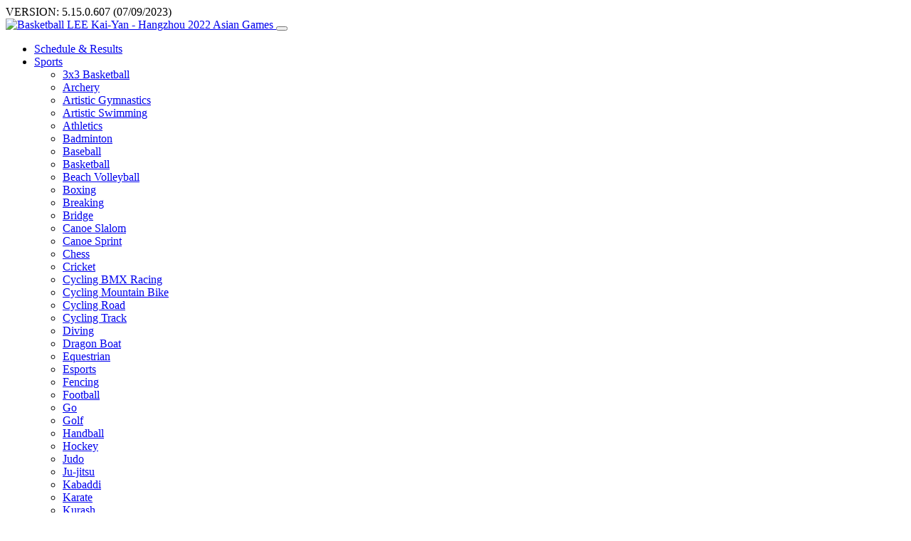

--- FILE ---
content_type: text/html
request_url: https://www.ocagames.com/HZInfo/athlete-profile-n2004912-lee-kai-yan.htm
body_size: 9657
content:
<!DOCTYPE html><html  lang="en-us"xml:lang="en-us"xmlns="http://www.w3.org/1999/xhtml"><meta http-equiv="edge-control" content="dca=esi, max-age=300"/><head><meta http-equiv="X-UA-Compatible" content="IE=edge,chrome=1" /><meta name="viewport" content="width=device-width, initial-scale=1"><meta charset="utf-8" /><meta http-equiv="Content-Type" content="text/html; charset=UTF-8" /><meta name="save" content="history" /><title>Basketball LEE Kai-Yan - Hangzhou 2022 Asian Games</title><script type="application/ld+json">{"nationality":"Chinese Taipei","gender":"Male","@type":"Person","performerIn":{"subEvent":{"subEvent":[{"endDate":"2023-10-06 00:00:00.0","@type":"SportsEvent","name":"Men","location":{"address":"Tokyo, Japan","@type":"Place","name":"Tokyo, Japan"},"@id":"../../../en/results/basketball/event-schedule-men.htm","url":"../../../en/results/basketball/event-schedule-men.htm","startDate":"2023-09-26 00:00:00.0"}],"endDate":"2023-10-06 00:00:00.0","name":"Basketball","location":{"address":"Tokyo, Japan","@type":"Place","name":"Tokyo, Japan"},"startDate":"2023-09-26 00:00:00.0"},"endDate":"2023-10-08","@type":"SportsEvent","name":"Hangzhou 2022 Asian Games","location":{"address":"Tokyo, Japan","@type":"Place","name":"Tokyo, Japan"},"startDate":"2023-09-23"},"name":"LEE Kai-Yan","@id":"../../../en/results/basketball/athlete-profile-n2004912-lee-kai-yan.htm","memberOf":[{"@type":"SportsTeam","name":"Chinese Taipei","@id":"../../../en/results/basketball/athlete-profile-nbkbmteam5-tpe1-chinese-taipei.htm","url":"../../../en/results/basketball/athlete-profile-nbkbmteam5-tpe1-chinese-taipei.htm"}],"@context":"http://schema.org","birthDate":"1993-05-06","url":"../../../en/results/basketball/athlete-profile-n2004912-lee-kai-yan.htm"}</script><!-- Twitter Card data --><meta name="twitter:card" content="summary"><meta name="twitter:site" content="@Tokyo2020"><meta name="twitter:title" content="Basketball LEE Kai-Yan - Hangzhou 2022 Asian Games"><meta name="twitter:description" content="The official website for the Olympic and Paralympic Games Tokyo 2020, providing the latest news, event information, Games Vision, and venue plans."><meta name="twitter:creator" content="@Tokyo2020"><meta name="twitter:image" content="https://tokyo2020.org/en/assets/img/common/ogp.jpg"><!-- Open Graph data --><meta property="og:title" content="Basketball LEE Kai-Yan - Hangzhou 2022 Asian Games" /><meta property="og:type" content="website" /><meta property="og:url" content="../../../en/results/basketball/athlete-profile-n2004912-lee-kai-yan.htm" /><meta property="og:image" content="https://tokyo2020.org/en/assets/img/common/ogp.jpg" /><meta property="og:description" content="The official website for the Olympic and Paralympic Games Tokyo 2020, providing the latest news, event information, Games Vision, and venue plans." /><meta property="fb:app_id" content="0" /><meta name="description" content="Basketball - LEE Kai-Yan - Official profile including results, medals and more. Follow LEE Kai-Yan at the Hangzhou 2022 Asian Games."></head><link rel="alternate" hreflang="en" href="en/results/basketball/athlete-profile-n2004912-lee-kai-yan.htm" /><link rel="alternate" hreflang="zh" href="zh/results/basketball/athlete-profile-n2004912-lee-kai-yan.htm" /><link rel="stylesheet" type="text/css" href="../../../resAG2022-/style/ag2022-.min.css"><link rel="stylesheet" type="text/css" href="../../../resCOMMON/style/jquery.mThumbnailScroller.css"><link rel="stylesheet" type="text/css" href="../../../resCOMMON/style/tablesorter.theme.default.css"><link rel="stylesheet" type="text/css" href="../../../resCOMMON/style/fontawesome.min.css"><link rel="stylesheet" type="text/css" href="../../../resCOMMON/style/datatables.min.css"><link rel="stylesheet" type="text/css" href="../../../resCOMMON/style/rwd-table.min.css"><link rel="shortcut icon" href="../../../resAG2022-/img/favicon.ico"type="image/x-icon"><link rel="icon" href="../../../resAG2022-/img/favicon.ico" type="image/x-icon"><script src="../../../resCOMMON/sinfoScripts/core.js" type="text/javascript"></script><script src="../../../resCOMMON/sinfoScripts/bundle.js" type="text/javascript"></script><script src="../../../resCOMMON/sinfoScripts/main.js" type="text/javascript"></script><script> var doc = document.documentElement;    doc.setAttribute('data-useragent', navigator.userAgent);    </script><script async="async" src="https://securepubads.g.doubleclick.net/tag/js/gpt.js"></script><script>    var gptadslots = [];    var googletag = googletag || {cmd:[]};</script><script>    </script><script>    window.addEventListener("load", function(event) {        $(window).on("cookies-loaded", function(e, params){            if (window.deltatre && window.deltatre.cookieConsent.C0004 == 1) {                googletag.pubads().setRequestNonPersonalizedAds(true);            }else {                googletag.pubads().setRequestNonPersonalizedAds(false);            };        });    });</script><script>googletag.cmd.push(function() {var mapping1 = googletag.sizeMapping().addSize([768, 0], [[728, 90]]).addSize([0, 0], [[320, 50]]).build();var mapping2 = googletag.sizeMapping().addSize([992, 0], [[728, 90]]).addSize([0, 0], []).build();var mapping3 = googletag.sizeMapping().addSize([1250, 0], [[300, 250]]).addSize([992, 0], []).addSize([0, 0], [[320, 50]]).build();googletag.defineSlot('/154962900/tocog2020/athletes/biography', [[728,90],[320,50]], 'div-gpt-ad-tokyo2020-1').setTargeting('environment', ['staging']).setTargeting('athlete', ['2004912']).setTargeting('games', ['AG2022-']).setTargeting('lang', ['en']).setTargeting('sport', ['BKB']).defineSizeMapping(mapping1).addService(googletag.pubads());googletag.defineSlot('/154962900/tocog2020/athletes/biography', [[728,90]], 'div-gpt-ad-tokyo2020-2').setTargeting('environment', ['staging']).setTargeting('athlete', ['2004912']).setTargeting('games', ['AG2022-']).setTargeting('lang', ['en']).setTargeting('sport', ['BKB']).defineSizeMapping(mapping2).addService(googletag.pubads());googletag.defineSlot('/154962900/tocog2020/athletes/biography', [[300,250],[320, 50]], 'div-gpt-ad-tokyo2020-3').setTargeting('environment', ['staging']).setTargeting('athlete', ['2004912']).setTargeting('games', ['AG2022-']).setTargeting('lang', ['en']).setTargeting('sport', ['BKB']).defineSizeMapping(mapping3).addService(googletag.pubads());googletag.defineSlot('/154962900/tocog2020/athletes/biography', [[1,1]], 'div-gpt-ad-tokyo2020-ath').setTargeting('environment', ['staging']).setTargeting('athlete', ['2004912']).setTargeting('games', ['AG2022-']).setTargeting('slot', ['presented-by']).setTargeting('lang', ['en']).setTargeting('sport', ['BKB']).addService(googletag.pubads());googletag.pubads().enableLazyLoad({fetchMarginPercent:500,renderMarginPercent:200,mobileScaling: 2.00});});/*google tag fixWIDER SOLUTION*/</script><!--google tag fix--><esi:choose><esi:when test="$(HTTP_USER_AGENT) has 'RMA_APP'"></esi:when><esi:when test=" 1 == 1"><!--esi<script type="text/javascript">(function (w, d, s, l, i) {w[l] = w[l] || []; w[l].push({'gtm.start': new Date().getTime(), event: 'gtm.js'});var f = d.getElementsByTagName(s)[0], j = d.createElement(s), dl = l != 'dataLayer' ? '&l=' + l : '';j.async = true; j.src = 'https://www.googletagmanager.com/gtm.js?id=' + i + dl;f.parentNode.insertBefore(j, f);})(window, document, 'script', 'dataLayer', 'null');</script>--><!--esi<script type="text/javascript">var loaded1 = false;var loaded2 = false;var loaded3 = false;var loadedAth = false;window.addEventListener('load', function() {    var element1 = document.querySelector('#div-gpt-ad-tokyo2020-1');    var position1 = element1.getBoundingClientRect();    var element2 = document.querySelector('#div-gpt-ad-tokyo2020-2');    var position2 = element2.getBoundingClientRect();    var element3 = document.querySelector('#div-gpt-ad-tokyo2020-3');    var position3 = element3.getBoundingClientRect();var elementAth = document.querySelector('#div-gpt-ad-tokyo2020-ath');    var positionAth = elementAth.getBoundingClientRect();    if(!loaded1 && (position1.top < window.innerHeight && position1.bottom >= 0)) {        loaded1 = true;        loadAdsTrigger(googletag, 1);    }    if(!loaded2 && (position2.top < window.innerHeight && position2.bottom >= 0)) {        loaded2 = true;        loadAdsTrigger(googletag, 2);    }    if(!loaded3 && (position3.top < window.innerHeight && position3.bottom >= 0)) {        loaded3 = true;        loadAdsTrigger(googletag, 3);    }    if(!loadedAth && (positionAth.top < window.innerHeight && positionAth.bottom >= 0)) {    loadedAth = true;        loadAdsTrigger(googletag, "ath");    }});window.addEventListener('scroll', function() {var element1 = document.querySelector('#div-gpt-ad-tokyo2020-1');var position1 = element1.getBoundingClientRect();var element2 = document.querySelector('#div-gpt-ad-tokyo2020-2');var position2 = element2.getBoundingClientRect();var element3 = document.querySelector('#div-gpt-ad-tokyo2020-3');var position3 = element3.getBoundingClientRect();var elementAth = document.querySelector('#div-gpt-ad-tokyo2020-ath');var positionAth = elementAth.getBoundingClientRect();if(!loaded1 && (position1.top < window.innerHeight && position1.bottom >= 0)) {    loaded1 = true;    loadAdsTrigger(googletag, 1);}if(!loaded2 && (position2.top < window.innerHeight && position2.bottom >= 0)) {    loaded2 = true;    loadAdsTrigger(googletag, 2);}if(!loaded3 && (position3.top < window.innerHeight && position3.bottom >= 0)) {    loaded3 = true;   loadAdsTrigger(googletag, 3);}    if(!loadedAth && (positionAth.top < window.innerHeight && positionAth.bottom >= 0)) {    loadedAth = true;        loadAdsTrigger(googletag,"ath");    }});</script>--></esi:when></esi:choose><script>    !function(){        var analytics=window.analytics=window.analytics||[];        if(!analytics.initialize) {            if (analytics.invoked) {                window.console && console.error && console.error("Segment snippet included twice.");            }            else {            analytics.invoked = !0;            }            analytics.methods = ["identify", "track", "ready", "page", "once", "off", "on", "setAnonymousId"];            analytics.factory = function (e) {                return function () {                    var t = Array.prototype.slice.call(arguments);                    t.unshift(e);                    analytics.push(t);                    return analytics                }            };            for (var e = 0; e < analytics.methods.length; e++) {                var key = analytics.methods[e];                analytics[key] = analytics.factory(key);            }            analytics.load = function (key, e) {                var t = document.createElement("script");                t.type = "text/javascript";                t.async = !0;                t.src = "https://cdn.segment.com/analytics.js/v1/" + key + "/analytics.min.js";                var n = document.getElementsByTagName("script")[0];                n.parentNode.insertBefore(t, n);                analytics._loadOptions = e;            };            analytics._writeKey="Myvf8rU4GBlTTSCQ3hUr6h7taztFICEA";            analytics.SNIPPET_VERSION="4.13.2";        };    }();</script><script>$(window).on("cookies-banner-shown", function(e, params) {    initSegmentCalls(1);});$(window).on("cookies-loaded", function(e, params) {    initSegmentCalls(2);});function initSegmentCalls(event) {           new SegmentCalls("Myvf8rU4GBlTTSCQ3hUr6h7taztFICEA", event,{"user_nation":"","athlete":"2004912","page_type":"biography","page_hostname":"","partner_name":"Atos","implementation_provider":"Atos","language":"en","discipline":"BKB","platform":"Web","non_interaction":0,"screen_id":"../../../en/results/basketball/athlete-profile-n2004912-lee-kai-yan.htm","content_geography":"Chinese Taipei","event":""});       };</script></head><body><section class="d-none">VERSION: 5.15.0.607 (07/09/2023)</section><INPUT type="hidden" class="sHistory" id="divScrollXPos" name="divScrollXPos"><INPUT type="hidden" class="sHistory" id="divScrollYPos" name="divScrollYPos"><INPUT type="hidden" class="sHistory" id="scrollXPos" name="scrollXPos"><INPUT type="hidden" class="sHistory" id="scrollYPos" name="scrollYPos"><div class="tk-ad-top-placeholder"></div><div class="tk-ad-top tk-ad-top--sticky"><div class="tk-ad__container--top"><div class="text-center tk-ads-banner__container"><div class="tk-ads-banner" id="banner-top"><div id="div-gpt-ad-tokyo2020-1" class="text-center wrs-ads"></div></div></div></div></div><esi:remove><header ><div class="navbar-light bg-light"><nav class="navbar navbar-expand-lg container"><a href="#" class="navbar-brand main-logo" title="Basketball LEE Kai-Yan - Hangzhou 2022 Asian Games"><img src="../../../resAG2022-/img/nav/logo.png" role="presentation" class="img-fluid" aria-hidden="true" alt="Basketball LEE Kai-Yan - Hangzhou 2022 Asian Games"/></a><button class="navbar-toggler" type="button" data-toggle="collapse" data-target="#navbarSupportedContent" aria-controls="navbarSupportedContent" aria-expanded="false" aria-label="Toggle navigation">    <span class="navbar-toggler-icon"></span>  </button><div class="collapse navbar-collapse" id="navbarSupportedContent"><ul class="navbar-nav mr-auto"><li class="nav-item"><a class="nav-link" href="../../../en/results/all-sports/competition-schedule.htm">Schedule &amp; Results</a></li><li class="nav-item dropdown"><a class="nav-link dropdown-toggle" data-toggle="dropdown" href="#" role="button" aria-haspopup="true" aria-expanded="false"> Sports<span class="caret"></span></a> <ul class="dropdown-menu"><li class="dropdown-item text-nowrap col-md-3 discipline-item" discipline="BK3"><a href='../../../en/results/3x3-basketball/daily-schedule.htm' title='Daily Schedule - 3x3 Basketball'><img src="../../../resAG2022-/img/sports/BK3.png" role="presentation" aria-hidden="true" alt="" class="sport-icon" align="middle"/>3x3 Basketball</a></li><li class="dropdown-item text-nowrap col-md-3 discipline-item" discipline="ARC"><a href='../../../en/results/archery/daily-schedule.htm' title='Daily Schedule - Archery'><img src="../../../resAG2022-/img/sports/ARC.png" role="presentation" aria-hidden="true" alt="" class="sport-icon" align="middle"/>Archery</a></li><li class="dropdown-item text-nowrap col-md-3 discipline-item" discipline="GAR"><a href='../../../en/results/artistic-gymnastics/daily-schedule.htm' title='Daily Schedule - Artistic Gymnastics'><img src="../../../resAG2022-/img/sports/GAR.png" role="presentation" aria-hidden="true" alt="" class="sport-icon" align="middle"/>Artistic Gymnastics</a></li><li class="dropdown-item text-nowrap col-md-3 discipline-item" discipline="SWA"><a href='../../../en/results/artistic-swimming/daily-schedule.htm' title='Daily Schedule - Artistic Swimming'><img src="../../../resAG2022-/img/sports/SWA.png" role="presentation" aria-hidden="true" alt="" class="sport-icon" align="middle"/>Artistic Swimming</a></li><li class="dropdown-item text-nowrap col-md-3 discipline-item" discipline="ATH"><a href='../../../en/results/athletics/daily-schedule.htm' title='Daily Schedule - Athletics'><img src="../../../resAG2022-/img/sports/ATH.png" role="presentation" aria-hidden="true" alt="" class="sport-icon" align="middle"/>Athletics</a></li><li class="dropdown-item text-nowrap col-md-3 discipline-item" discipline="BDM"><a href='../../../en/results/badminton/daily-schedule.htm' title='Daily Schedule - Badminton'><img src="../../../resAG2022-/img/sports/BDM.png" role="presentation" aria-hidden="true" alt="" class="sport-icon" align="middle"/>Badminton</a></li><li class="dropdown-item text-nowrap col-md-3 discipline-item" discipline="BBL"><a href='../../../en/results/baseball/daily-schedule.htm' title='Daily Schedule - Baseball'><img src="../../../resAG2022-/img/sports/BBL.png" role="presentation" aria-hidden="true" alt="" class="sport-icon" align="middle"/>Baseball</a></li><li class="dropdown-item text-nowrap col-md-3 discipline-item" discipline="BKB"><a href='../../../en/results/basketball/daily-schedule.htm' title='Daily Schedule - Basketball'><img src="../../../resAG2022-/img/sports/BKB.png" role="presentation" aria-hidden="true" alt="" class="sport-icon" align="middle"/>Basketball</a></li><li class="dropdown-item text-nowrap col-md-3 discipline-item" discipline="VBV"><a href='../../../en/results/beach-volleyball/daily-schedule.htm' title='Daily Schedule - Beach Volleyball'><img src="../../../resAG2022-/img/sports/VBV.png" role="presentation" aria-hidden="true" alt="" class="sport-icon" align="middle"/>Beach Volleyball</a></li><li class="dropdown-item text-nowrap col-md-3 discipline-item" discipline="BOX"><a href='../../../en/results/boxing/daily-schedule.htm' title='Daily Schedule - Boxing'><img src="../../../resAG2022-/img/sports/BOX.png" role="presentation" aria-hidden="true" alt="" class="sport-icon" align="middle"/>Boxing</a></li><li class="dropdown-item text-nowrap col-md-3 discipline-item" discipline="BRK"><a href='../../../en/results/breaking/daily-schedule.htm' title='Daily Schedule - Breaking'><img src="../../../resAG2022-/img/sports/BRK.png" role="presentation" aria-hidden="true" alt="" class="sport-icon" align="middle"/>Breaking</a></li><li class="dropdown-item text-nowrap col-md-3 discipline-item" discipline="BDG"><a href='../../../en/results/bridge/daily-schedule.htm' title='Daily Schedule - Bridge'><img src="../../../resAG2022-/img/sports/BDG.png" role="presentation" aria-hidden="true" alt="" class="sport-icon" align="middle"/>Bridge</a></li><li class="dropdown-item text-nowrap col-md-3 discipline-item" discipline="CSL"><a href='../../../en/results/canoe-slalom/daily-schedule.htm' title='Daily Schedule - Canoe Slalom'><img src="../../../resAG2022-/img/sports/CSL.png" role="presentation" aria-hidden="true" alt="" class="sport-icon" align="middle"/>Canoe Slalom</a></li><li class="dropdown-item text-nowrap col-md-3 discipline-item" discipline="CSP"><a href='../../../en/results/canoe-sprint/daily-schedule.htm' title='Daily Schedule - Canoe Sprint'><img src="../../../resAG2022-/img/sports/CSP.png" role="presentation" aria-hidden="true" alt="" class="sport-icon" align="middle"/>Canoe Sprint</a></li><li class="dropdown-item text-nowrap col-md-3 discipline-item" discipline="CHS"><a href='../../../en/results/chess/daily-schedule.htm' title='Daily Schedule - Chess'><img src="../../../resAG2022-/img/sports/CHS.png" role="presentation" aria-hidden="true" alt="" class="sport-icon" align="middle"/>Chess</a></li><li class="dropdown-item text-nowrap col-md-3 discipline-item" discipline="CKT"><a href='../../../en/results/cricket/daily-schedule.htm' title='Daily Schedule - Cricket'><img src="../../../resAG2022-/img/sports/CKT.png" role="presentation" aria-hidden="true" alt="" class="sport-icon" align="middle"/>Cricket</a></li><li class="dropdown-item text-nowrap col-md-3 discipline-item" discipline="BMX"><a href='../../../en/results/cycling-bmx-racing/daily-schedule.htm' title='Daily Schedule - Cycling BMX Racing'><img src="../../../resAG2022-/img/sports/BMX.png" role="presentation" aria-hidden="true" alt="" class="sport-icon" align="middle"/>Cycling BMX Racing</a></li><li class="dropdown-item text-nowrap col-md-3 discipline-item" discipline="MTB"><a href='../../../en/results/cycling-mountain-bike/daily-schedule.htm' title='Daily Schedule - Cycling Mountain Bike'><img src="../../../resAG2022-/img/sports/MTB.png" role="presentation" aria-hidden="true" alt="" class="sport-icon" align="middle"/>Cycling Mountain Bike</a></li><li class="dropdown-item text-nowrap col-md-3 discipline-item" discipline="CRD"><a href='../../../en/results/cycling-road/daily-schedule.htm' title='Daily Schedule - Cycling Road'><img src="../../../resAG2022-/img/sports/CRD.png" role="presentation" aria-hidden="true" alt="" class="sport-icon" align="middle"/>Cycling Road</a></li><li class="dropdown-item text-nowrap col-md-3 discipline-item" discipline="CTR"><a href='../../../en/results/cycling-track/daily-schedule.htm' title='Daily Schedule - Cycling Track'><img src="../../../resAG2022-/img/sports/CTR.png" role="presentation" aria-hidden="true" alt="" class="sport-icon" align="middle"/>Cycling Track</a></li><li class="dropdown-item text-nowrap col-md-3 discipline-item" discipline="DIV"><a href='../../../en/results/diving/daily-schedule.htm' title='Daily Schedule - Diving'><img src="../../../resAG2022-/img/sports/DIV.png" role="presentation" aria-hidden="true" alt="" class="sport-icon" align="middle"/>Diving</a></li><li class="dropdown-item text-nowrap col-md-3 discipline-item" discipline="DGB"><a href='../../../en/results/dragon-boat/daily-schedule.htm' title='Daily Schedule - Dragon Boat'><img src="../../../resAG2022-/img/sports/DGB.png" role="presentation" aria-hidden="true" alt="" class="sport-icon" align="middle"/>Dragon Boat</a></li><li class="dropdown-item text-nowrap col-md-3 discipline-item" discipline="EQU"><a href='../../../en/results/equestrian/daily-schedule.htm' title='Daily Schedule - Equestrian'><img src="../../../resAG2022-/img/sports/EQU.png" role="presentation" aria-hidden="true" alt="" class="sport-icon" align="middle"/>Equestrian</a></li><li class="dropdown-item text-nowrap col-md-3 discipline-item" discipline="ELS"><a href='../../../en/results/esports/daily-schedule.htm' title='Daily Schedule - Esports'><img src="../../../resAG2022-/img/sports/ELS.png" role="presentation" aria-hidden="true" alt="" class="sport-icon" align="middle"/>Esports</a></li><li class="dropdown-item text-nowrap col-md-3 discipline-item" discipline="FEN"><a href='../../../en/results/fencing/daily-schedule.htm' title='Daily Schedule - Fencing'><img src="../../../resAG2022-/img/sports/FEN.png" role="presentation" aria-hidden="true" alt="" class="sport-icon" align="middle"/>Fencing</a></li><li class="dropdown-item text-nowrap col-md-3 discipline-item" discipline="FBL"><a href='../../../en/results/football/daily-schedule.htm' title='Daily Schedule - Football'><img src="../../../resAG2022-/img/sports/FBL.png" role="presentation" aria-hidden="true" alt="" class="sport-icon" align="middle"/>Football</a></li><li class="dropdown-item text-nowrap col-md-3 discipline-item" discipline="MGO"><a href='../../../en/results/go/daily-schedule.htm' title='Daily Schedule - Go'><img src="../../../resAG2022-/img/sports/MGO.png" role="presentation" aria-hidden="true" alt="" class="sport-icon" align="middle"/>Go</a></li><li class="dropdown-item text-nowrap col-md-3 discipline-item" discipline="GLF"><a href='../../../en/results/golf/daily-schedule.htm' title='Daily Schedule - Golf'><img src="../../../resAG2022-/img/sports/GLF.png" role="presentation" aria-hidden="true" alt="" class="sport-icon" align="middle"/>Golf</a></li><li class="dropdown-item text-nowrap col-md-3 discipline-item" discipline="HBL"><a href='../../../en/results/handball/daily-schedule.htm' title='Daily Schedule - Handball'><img src="../../../resAG2022-/img/sports/HBL.png" role="presentation" aria-hidden="true" alt="" class="sport-icon" align="middle"/>Handball</a></li><li class="dropdown-item text-nowrap col-md-3 discipline-item" discipline="HOC"><a href='../../../en/results/hockey/daily-schedule.htm' title='Daily Schedule - Hockey'><img src="../../../resAG2022-/img/sports/HOC.png" role="presentation" aria-hidden="true" alt="" class="sport-icon" align="middle"/>Hockey</a></li><li class="dropdown-item text-nowrap col-md-3 discipline-item" discipline="JUD"><a href='../../../en/results/judo/daily-schedule.htm' title='Daily Schedule - Judo'><img src="../../../resAG2022-/img/sports/JUD.png" role="presentation" aria-hidden="true" alt="" class="sport-icon" align="middle"/>Judo</a></li><li class="dropdown-item text-nowrap col-md-3 discipline-item" discipline="JJI"><a href='../../../en/results/ju-jitsu/daily-schedule.htm' title='Daily Schedule - Ju-jitsu'><img src="../../../resAG2022-/img/sports/JJI.png" role="presentation" aria-hidden="true" alt="" class="sport-icon" align="middle"/>Ju-jitsu</a></li><li class="dropdown-item text-nowrap col-md-3 discipline-item" discipline="KAB"><a href='../../../en/results/kabaddi/daily-schedule.htm' title='Daily Schedule - Kabaddi'><img src="../../../resAG2022-/img/sports/KAB.png" role="presentation" aria-hidden="true" alt="" class="sport-icon" align="middle"/>Kabaddi</a></li><li class="dropdown-item text-nowrap col-md-3 discipline-item" discipline="KTE"><a href='../../../en/results/karate/daily-schedule.htm' title='Daily Schedule - Karate'><img src="../../../resAG2022-/img/sports/KTE.png" role="presentation" aria-hidden="true" alt="" class="sport-icon" align="middle"/>Karate</a></li><li class="dropdown-item text-nowrap col-md-3 discipline-item" discipline="KUR"><a href='../../../en/results/kurash/daily-schedule.htm' title='Daily Schedule - Kurash'><img src="../../../resAG2022-/img/sports/KUR.png" role="presentation" aria-hidden="true" alt="" class="sport-icon" align="middle"/>Kurash</a></li><li class="dropdown-item text-nowrap col-md-3 discipline-item" discipline="OWS"><a href='../../../en/results/marathon-swimming/daily-schedule.htm' title='Daily Schedule - Marathon Swimming'><img src="../../../resAG2022-/img/sports/OWS.png" role="presentation" aria-hidden="true" alt="" class="sport-icon" align="middle"/>Marathon Swimming</a></li><li class="dropdown-item text-nowrap col-md-3 discipline-item" discipline="MPN"><a href='../../../en/results/modern-pentathlon/daily-schedule.htm' title='Daily Schedule - Modern Pentathlon'><img src="../../../resAG2022-/img/sports/MPN.png" role="presentation" aria-hidden="true" alt="" class="sport-icon" align="middle"/>Modern Pentathlon</a></li><li class="dropdown-item text-nowrap col-md-3 discipline-item" discipline="GRY"><a href='../../../en/results/rhythmic-gymnastics/daily-schedule.htm' title='Daily Schedule - Rhythmic Gymnastics'><img src="../../../resAG2022-/img/sports/GRY.png" role="presentation" aria-hidden="true" alt="" class="sport-icon" align="middle"/>Rhythmic Gymnastics</a></li><li class="dropdown-item text-nowrap col-md-3 discipline-item" discipline="ROL"><a href='../../../en/results/roller-skating/daily-schedule.htm' title='Daily Schedule - Roller Skating'><img src="../../../resAG2022-/img/sports/ROL.png" role="presentation" aria-hidden="true" alt="" class="sport-icon" align="middle"/>Roller Skating</a></li><li class="dropdown-item text-nowrap col-md-3 discipline-item" discipline="ROW"><a href='../../../en/results/rowing/daily-schedule.htm' title='Daily Schedule - Rowing'><img src="../../../resAG2022-/img/sports/ROW.png" role="presentation" aria-hidden="true" alt="" class="sport-icon" align="middle"/>Rowing</a></li><li class="dropdown-item text-nowrap col-md-3 discipline-item" discipline="RUG"><a href='../../../en/results/rugby-sevens/daily-schedule.htm' title='Daily Schedule - Rugby Sevens'><img src="../../../resAG2022-/img/sports/RUG.png" role="presentation" aria-hidden="true" alt="" class="sport-icon" align="middle"/>Rugby Sevens</a></li><li class="dropdown-item text-nowrap col-md-3 discipline-item" discipline="SAL"><a href='../../../en/results/sailing/daily-schedule.htm' title='Daily Schedule - Sailing'><img src="../../../resAG2022-/img/sports/SAL.png" role="presentation" aria-hidden="true" alt="" class="sport-icon" align="middle"/>Sailing</a></li><li class="dropdown-item text-nowrap col-md-3 discipline-item" discipline="SEW"><a href='../../../en/results/sepaktakraw/daily-schedule.htm' title='Daily Schedule - Sepaktakraw'><img src="../../../resAG2022-/img/sports/SEW.png" role="presentation" aria-hidden="true" alt="" class="sport-icon" align="middle"/>Sepaktakraw</a></li><li class="dropdown-item text-nowrap col-md-3 discipline-item" discipline="SHO"><a href='../../../en/results/shooting/daily-schedule.htm' title='Daily Schedule - Shooting'><img src="../../../resAG2022-/img/sports/SHO.png" role="presentation" aria-hidden="true" alt="" class="sport-icon" align="middle"/>Shooting</a></li><li class="dropdown-item text-nowrap col-md-3 discipline-item" discipline="SKB"><a href='../../../en/results/skateboarding/daily-schedule.htm' title='Daily Schedule - Skateboarding'><img src="../../../resAG2022-/img/sports/SKB.png" role="presentation" aria-hidden="true" alt="" class="sport-icon" align="middle"/>Skateboarding</a></li><li class="dropdown-item text-nowrap col-md-3 discipline-item" discipline="TST"><a href='../../../en/results/soft-tennis/daily-schedule.htm' title='Daily Schedule - Soft Tennis'><img src="../../../resAG2022-/img/sports/TST.png" role="presentation" aria-hidden="true" alt="" class="sport-icon" align="middle"/>Soft Tennis</a></li><li class="dropdown-item text-nowrap col-md-3 discipline-item" discipline="SBL"><a href='../../../en/results/softball/daily-schedule.htm' title='Daily Schedule - Softball'><img src="../../../resAG2022-/img/sports/SBL.png" role="presentation" aria-hidden="true" alt="" class="sport-icon" align="middle"/>Softball</a></li><li class="dropdown-item text-nowrap col-md-3 discipline-item" discipline="CLB"><a href='../../../en/results/sport-climbing/daily-schedule.htm' title='Daily Schedule - Sport Climbing'><img src="../../../resAG2022-/img/sports/CLB.png" role="presentation" aria-hidden="true" alt="" class="sport-icon" align="middle"/>Sport Climbing</a></li><li class="dropdown-item text-nowrap col-md-3 discipline-item" discipline="SQU"><a href='../../../en/results/squash/daily-schedule.htm' title='Daily Schedule - Squash'><img src="../../../resAG2022-/img/sports/SQU.png" role="presentation" aria-hidden="true" alt="" class="sport-icon" align="middle"/>Squash</a></li><li class="dropdown-item text-nowrap col-md-3 discipline-item" discipline="SWM"><a href='../../../en/results/swimming/daily-schedule.htm' title='Daily Schedule - Swimming'><img src="../../../resAG2022-/img/sports/SWM.png" role="presentation" aria-hidden="true" alt="" class="sport-icon" align="middle"/>Swimming</a></li><li class="dropdown-item text-nowrap col-md-3 discipline-item" discipline="TTE"><a href='../../../en/results/table-tennis/daily-schedule.htm' title='Daily Schedule - Table Tennis'><img src="../../../resAG2022-/img/sports/TTE.png" role="presentation" aria-hidden="true" alt="" class="sport-icon" align="middle"/>Table Tennis</a></li><li class="dropdown-item text-nowrap col-md-3 discipline-item" discipline="TKW"><a href='../../../en/results/taekwondo/daily-schedule.htm' title='Daily Schedule - Taekwondo'><img src="../../../resAG2022-/img/sports/TKW.png" role="presentation" aria-hidden="true" alt="" class="sport-icon" align="middle"/>Taekwondo</a></li><li class="dropdown-item text-nowrap col-md-3 discipline-item" discipline="TEN"><a href='../../../en/results/tennis/daily-schedule.htm' title='Daily Schedule - Tennis'><img src="../../../resAG2022-/img/sports/TEN.png" role="presentation" aria-hidden="true" alt="" class="sport-icon" align="middle"/>Tennis</a></li><li class="dropdown-item text-nowrap col-md-3 discipline-item" discipline="GTR"><a href='../../../en/results/trampoline-gymnastics/daily-schedule.htm' title='Daily Schedule - Trampoline Gymnastics'><img src="../../../resAG2022-/img/sports/GTR.png" role="presentation" aria-hidden="true" alt="" class="sport-icon" align="middle"/>Trampoline Gymnastics</a></li><li class="dropdown-item text-nowrap col-md-3 discipline-item" discipline="TRI"><a href='../../../en/results/triathlon/daily-schedule.htm' title='Daily Schedule - Triathlon'><img src="../../../resAG2022-/img/sports/TRI.png" role="presentation" aria-hidden="true" alt="" class="sport-icon" align="middle"/>Triathlon</a></li><li class="dropdown-item text-nowrap col-md-3 discipline-item" discipline="VVO"><a href='../../../en/results/volleyball/daily-schedule.htm' title='Daily Schedule - Volleyball'><img src="../../../resAG2022-/img/sports/VVO.png" role="presentation" aria-hidden="true" alt="" class="sport-icon" align="middle"/>Volleyball</a></li><li class="dropdown-item text-nowrap col-md-3 discipline-item" discipline="WPO"><a href='../../../en/results/water-polo/daily-schedule.htm' title='Daily Schedule - Water Polo'><img src="../../../resAG2022-/img/sports/WPO.png" role="presentation" aria-hidden="true" alt="" class="sport-icon" align="middle"/>Water Polo</a></li><li class="dropdown-item text-nowrap col-md-3 discipline-item" discipline="WLF"><a href='../../../en/results/weightlifting/daily-schedule.htm' title='Daily Schedule - Weightlifting'><img src="../../../resAG2022-/img/sports/WLF.png" role="presentation" aria-hidden="true" alt="" class="sport-icon" align="middle"/>Weightlifting</a></li><li class="dropdown-item text-nowrap col-md-3 discipline-item" discipline="WRE"><a href='../../../en/results/wrestling/daily-schedule.htm' title='Daily Schedule - Wrestling'><img src="../../../resAG2022-/img/sports/WRE.png" role="presentation" aria-hidden="true" alt="" class="sport-icon" align="middle"/>Wrestling</a></li><li class="dropdown-item text-nowrap col-md-3 discipline-item" discipline="WSU"><a href='../../../en/results/wushu/daily-schedule.htm' title='Daily Schedule - Wushu'><img src="../../../resAG2022-/img/sports/WSU.png" role="presentation" aria-hidden="true" alt="" class="sport-icon" align="middle"/>Wushu</a></li><li class="dropdown-item text-nowrap col-md-3 discipline-item" discipline="XQI"><a href='../../../en/results/xiangqi/daily-schedule.htm' title='Daily Schedule - Xiangqi'><img src="../../../resAG2022-/img/sports/XQI.png" role="presentation" aria-hidden="true" alt="" class="sport-icon" align="middle"/>Xiangqi</a></li></ul></li><li class="nav-item"><a class="nav-link" href="../../../en/results/all-sports/athletes.htm">Participants</a></li><li class="nav-item"><a class="nav-link" href="../../../en/results/all-sports/listed-nocs-.htm">NOCs</a></li><li class="nav-item"><a class="nav-link" href="../../../en/results/all-sports/records.htm">Records</a></li><li class="nav-item"><a class="nav-link" href="../../../en/results/all-sports/medal-standings.htm">Medals</a></li></ul><div class="dropdown"><ul class="dropdown-menu" aria-labelledby="menu-language" role="menu"><li class="dropdown-item" role="menuitem"><a class="dropdown-link" href="../../../zh/results/basketball/athlete-profile-n2004912-lee-kai-yan.htm">&#20013;&#25991;</a></li></ul><button id="menu-language" class="btn btn-sm dropleftbtn-outline-secondary dropdown-toggle" type="button" data-toggle="dropdown">English<span class="caret"></span></button></div>    </div></nav></div></header></esi:remove><div id="div-gpt-ad-tokyo2020-ath"  class="text-center my-3 wrs-ads"></div><main id="mainContainer" class="wrs-content" role="main"> <div class="container"><div class="row"><div class="col-lg-9 d-flex flex-column"><nav class="navbar navbar-expand-md p-0 navbar-sport"><button class="navbar-toggler m-2" type="button" data-toggle="collapse" data-target="#navbarSport"><span class="sr-only">Toggle sport navigation</span>    <span class="navbar-toggler-icon"></span></button><div class="collapse navbar-collapse flex-column" id="navbarSport">    <ul class="navbar-nav nav w-100"><li class="nav-item " ><a class="nav-link" href="../../../en/results/all-sports/athletes.htm">Athletes</a></li><li class="nav-item " ><a class="nav-link" href="../../../en/results/all-sports/teams.htm">Teams</a></li><li class="nav-item " ><a class="nav-link" href="../../../en/results/all-sports/coaches.htm">Coaches</a></li><li class="nav-item " ><a class="nav-link" href="../../../en/results/all-sports/technical-officials.htm">Technical Officials</a></li><li class="nav-item " ><a class="nav-link" href="../../../en/results/all-sports/horses.htm">Horses</a></li><li class="nav-item " ><a class="nav-link" href="../../../en/results/all-sports/nocs-list.htm">NOCs List</a></li><li class="nav-item " ><a class="nav-link" href="../../../en/results/all-sports/entries-by-discipline.htm">Entries by Discipline</a></li><li id="activity-list-link" class="d-none nav-item"> <a class="nav-link" href="#">Activity List</a> </li>    <li id="about-sport-link" class="nav-link-gtws d-none"> <a class="nav-link" href="#">About Sport</a> </li>         <li id="non-competition-schedule-link" class="d-none nav-item"> <a class="nav-link" href="#">Non Competition Schedule</a> </li>        </ul>        <ul class="navbar-nav nav w-100"></ul></div></nav><script>$(function(){initEventMenuLinks();$(".navbar-sport .dropdown-toggle").click(function(e){//e.preventDefault();var item = $(this).closest(".nav-item");var menu = item.find(".dropdown-menu");var content = menu.find(".dropdown-content");var url = menu.attr("data-url");if (url){if (menu.hasClass("show")){menu.removeClass("show").trigger(new $.Event('hidden.bs.dropdown'));}else{$(".navbar-sport .dropdown-menu").removeClass("show");content.html('<div class="text-center"><i class="fas fa-spinner fa-spin fa-3x "></i></div>');$.ajax({url: url}).done(function(html){content.html(html);menu.addClass("show").trigger(new $.Event('shown.bs.dropdown'));}).fail(function(){content.empty();});}}return false;});$(".navbar-sport .dropdown").on("shown.bs.dropdown", function (e) {var units = $(this).find(".UnitNavigator");var disciplines = $(this).find(".discipline-item");var events = $(this).find(".event-item");// discipline menuif (disciplines.length > 0){var discipline = $(e.currentTarget).attr("code");var element = $(this).find(".discipline-item[discipline='"+discipline+"'] a");element.addClass("current");    $(e.target).animate({        scrollTop: element.offsetParent().position().top    }, 100);}// event menuif (events.length > 0){var event = $(e.currentTarget).attr("code");var element = $(this).find(".event-item[event='"+event+"'] a");element.addClass("current");    $(e.target).animate({        scrollTop: element.offsetParent().position().top    }, 100);}// event unit menuif (units.length > 0){setTimeout(function(){$event_unit_link = $('.UnitNavigatorContainer.current');$("#event-navi-scroller").mThumbnailScroller("scrollTo", $event_unit_link, {duration:0.01});},100);}});});</script><!--Begin Loader--><div id="649038b0-9d89-4721-80d4-909cba396cc6" class =""></div><script>loadPageToDiv('649038b0-9d89-4721-80d4-909cba396cc6','../../../-/results-<!_intl_not_defined_d_labelresults_->/allsports-<!_intl_not_defined_d_labelallsports_->/zzzs000d.htm',0,'','');</script><!--End Loader--><!-- change order from navigator events --><h1  >LEE Kai-Yan</h1><div class="panel-bio"><div class="container-fluid mb-2"><div class="row"><div class="col-3"><picture><source srcset="../../../resAG2022-/img/bios/photos/med/2004912.jpg" media="(max-width: 768px)" /><source srcset="../../../resAG2022-/img/bios/photos/2004912.jpg" media="(min-width: 769px)" /><img src="../../../resAG2022-/img/bios/photos/2004912.jpg" class="img-fluid bios-image"/></picture></div><div class="col-9"><div class="container-fluid"><div class="row"><div class="playerTag" country ="TPE"><a href="../../../en/results/all-sports/noc-entries-chinese-taipei.htm" title="NOC Entries-Chinese Taipei"" class="country"><img class="flag" src="../../../resCOMMON/img/flags/TPE.png" role="presentation" aria-hidden="true" alt="" >Chinese Taipei</a></div></div><div class="row my-2"><a href='../../../en/results/basketball/daily-schedule.htm' title='Daily Schedule - Basketball'><img src="../../../resAG2022-/img/sports/BKB.png" role="presentation" aria-hidden="true" alt="" class="sport-icon" align="middle"/>Basketball</a></div><div class="row"><div class="col-md-6"><div><label>Date of Birth:</label>6 May 1993</div><div><label>Age:</label>30</div><div><label>Gender:</label>Male</div><div></div></div><div class="col-md-6"><div><label>Height&nbsp;(<abbr title="Metres">m</abbr>/<abbr title="Feet">ft</abbr>):</label>1.82/5'12''</div></div></div> </div> </div> </div> </div> <ul id="navigator" class="list-inline border text-center p-1"><li id="events_navigator" class="list-inline-item d-none"><a href="#events">Events and Medals</a></li><li id="records_navigator" class="list-inline-item d-none"><a href="#records">Records</a></li><li id="schedule_navigator" class="list-inline-item d-none"><a href="#schedule" title="schedule">Schedule</a></li><li id="bio_navigator" class="list-inline-item d-none"><a href="#bio">Bio</a></li><li id="additionalInformation_navigator" class="list-inline-item d-none"><a href="#addInformation">General Interest</a></li><li id="milestones_navigator" class="list-inline-item d-none"><a href="#milestones">Milestones</a></li><li id="relatedNews" class="d-none relatedNews list-inline-item" data-id="2004912_BKB" data-discipline="BKB"></li></ul><a name="events"><h2>Events and Medals</h2> <div class="table-responsive"><table class="table table-schedule" ><thead><tr>    <th class="text-left">Discipline</th><th class="text-left">Event</th><th class="text-center">Rank</th><th class="text-center">Medal</th></tr></thead><tr><td class="text-left" rowspan="1"> <img class="sport-icon" src="../../../resAG2022-/img/sports/BKB.png" alt="BKB">&nbsp;Basketball</td><td><a href="../../../en/results/basketball/event-schedule-men.htm" title="Event Schedule-Men"" class="eventTagLink">Men</a><div class="playerTag" country="TPE" register="BKBMTEAM5------TPE1"><a href="../../../en/results/all-sports/noc-schedule-chinese-taipei.htm" class="country" title="country"><img class="flag" role="presentation" aria-hidden="true" alt="" src="../../../resCOMMON/img/flags/TPE.png" title="Chinese Taipei" /><abbr class="noc" title="Chinese Taipei">TPE</abbr></a><div class="name"><a href="../../../en/results/basketball/athlete-profile-nbkbmteam5-tpe1-chinese-taipei.htm" title="Team Profile - Chinese Taipei">Chinese Taipei</a></div></div></td><td class="text-center">&nbsp;</td><td class="text-center"> </td></tr></table></div></a><a name="records"></a><a name="schedule"><h2>Schedule</h2><div class="schedule-container" id="BKB2004912"><small class="d-flex flex-row"><!-- Accesibility --><a href="#" class="change-local-time mx-1 px-2 py-1" aria-label="Switch between your local computer time and venue local time">Change</a><span class="local-time-msg px-2 py-1" style="display:none;">All times in venue local time</span><span class="computer-time-msg px-2 py-1" style="display:none;">All times in your local computer time</span></small><div class="table-responsive" ><table class="table table-hover table-schedule"><thead><tr><th class="text-center schedule-time" scope="col">Start Time</th><th class="text-left schedule-venue d-none d-md-table-cell" scope="col">Location</th><th  class="text-left" scope="col">Event</th><th  class="text-center schedule-status" scope="col">Status</th></tr></thead><tr class="clickable-schedule-row" sport="BKB" data-url="../../../en/results/basketball/results-men-gpb-000200-.htm"><!-- DISCIPLINE --><!-- START TIME --><!-- Accesibility --><td class="text-center schedule-time"><!-- Accesibility --><div class="computer-date-data" full-date="2023-09-26T20:00:00+08:00" local-date="Tue, 26 Sep"></div><strong><span class="schedule-time-data" full-date="2023-09-26T20:00:00+08:00" local-time="20:00"></span></strong></td><!-- VENUE --><td class="schedule-venue d-none d-md-table-cell">Zhejiang University Zijingang Gymnasium</td><!-- EVENT --><td class="schedule-event"><div class="container-fluid"><div class="row"><div class="col-sm-6"><div class="d-flex"><div class="flex-grow-1"><a href="../../../en/results/basketball/results-men-gpb-000200-.htm" title="Results - Men's Preliminary Round Group B">Men's Preliminary Round Group B</a></div></div></div><div class="col-sm-6"><div class="container-fluid schedule-result"><div class="row"><div class="col-9  text-left align-self-center"><div class="playerTag" country="LBN" register="BKBMTEAM5------LBN1"><span class="country"><img class="flag" role="presentation" aria-hidden="true" alt="" src="../../../resCOMMON/img/flags/LBN.png" title="Lebanon" /><abbr class="noc" title="Lebanon">LBN</abbr></span><div class="name">Lebanon</div></div></div></div><div class="row"><div class="col-9 text-left align-self-center"><div class="playerTag" country="TPE" register="BKBMTEAM5------TPE1"><span class="country"><img class="flag" role="presentation" aria-hidden="true" alt="" src="../../../resCOMMON/img/flags/TPE.png" title="Chinese Taipei" /><abbr class="noc" title="Chinese Taipei">TPE</abbr></span><div class="name">Chinese Taipei</div></div></div></div></div></div></div></div></td><!-- STATUS --><td class="schedule-status" ></td><!-- AVAILABLE --></tr><tr class="clickable-schedule-row" sport="BKB" data-url="../../../en/results/basketball/results-men-gpb-000300-.htm"><!-- DISCIPLINE --><!-- START TIME --><!-- Accesibility --><td class="text-center schedule-time"><!-- Accesibility --><div class="computer-date-data" full-date="2023-09-28T20:00:00+08:00" local-date="Thu, 28 Sep"></div><strong><span class="schedule-time-data" full-date="2023-09-28T20:00:00+08:00" local-time="20:00"></span></strong></td><!-- VENUE --><td class="schedule-venue d-none d-md-table-cell">Hangzhou Olympic Sports Centre Gymnasium</td><!-- EVENT --><td class="schedule-event"><div class="container-fluid"><div class="row"><div class="col-sm-6"><div class="d-flex"><div class="flex-grow-1"><a href="../../../en/results/basketball/results-men-gpb-000300-.htm" title="Results - Men's Preliminary Round Group B">Men's Preliminary Round Group B</a></div></div></div><div class="col-sm-6"><div class="container-fluid schedule-result"><div class="row"><div class="col-9  text-left align-self-center"><div class="playerTag" country="TPE" register="BKBMTEAM5------TPE1"><span class="country"><img class="flag" role="presentation" aria-hidden="true" alt="" src="../../../resCOMMON/img/flags/TPE.png" title="Chinese Taipei" /><abbr class="noc" title="Chinese Taipei">TPE</abbr></span><div class="name">Chinese Taipei</div></div></div></div><div class="row"><div class="col-9 text-left align-self-center"><div class="playerTag" country="CHN" register="BKBMTEAM5------CHN1"><span class="country"><img class="flag" role="presentation" aria-hidden="true" alt="" src="../../../resCOMMON/img/flags/CHN.png" title="People's Republic of China" /><abbr class="noc" title="People's Republic of China">CHN</abbr></span><div class="name">China</div></div></div></div></div></div></div></div></td><!-- STATUS --><td class="schedule-status" ></td><!-- AVAILABLE --></tr><tr class="clickable-schedule-row" sport="BKB" data-url="../../../en/results/basketball/results-men-gpb-000600-.htm"><!-- DISCIPLINE --><!-- START TIME --><!-- Accesibility --><td class="text-center schedule-time"><!-- Accesibility --><div class="computer-date-data" full-date="2023-09-30T20:00:00+08:00" local-date="Sat, 30 Sep"></div><strong><span class="schedule-time-data" full-date="2023-09-30T20:00:00+08:00" local-time="20:00"></span></strong></td><!-- VENUE --><td class="schedule-venue d-none d-md-table-cell">Zhejiang University Zijingang Gymnasium</td><!-- EVENT --><td class="schedule-event"><div class="container-fluid"><div class="row"><div class="col-sm-6"><div class="d-flex"><div class="flex-grow-1"><a href="../../../en/results/basketball/results-men-gpb-000600-.htm" title="Results - Men's Preliminary Round Group B">Men's Preliminary Round Group B</a></div></div></div><div class="col-sm-6"><div class="container-fluid schedule-result"><div class="row"><div class="col-9  text-left align-self-center"><div class="playerTag" country="TPE" register="BKBMTEAM5------TPE1"><span class="country"><img class="flag" role="presentation" aria-hidden="true" alt="" src="../../../resCOMMON/img/flags/TPE.png" title="Chinese Taipei" /><abbr class="noc" title="Chinese Taipei">TPE</abbr></span><div class="name">Chinese Taipei</div></div></div></div><div class="row"><div class="col-9 text-left align-self-center"><div class="playerTag" country="MGL" register="BKBMTEAM5------MGL1"><span class="country"><img class="flag" role="presentation" aria-hidden="true" alt="" src="../../../resCOMMON/img/flags/MGL.png" title="Mongolia" /><abbr class="noc" title="Mongolia">MGL</abbr></span><div class="name">Mongolia</div></div></div></div></div></div></div></div></td><!-- STATUS --><td class="schedule-status" ></td><!-- AVAILABLE --></tr></table></div></div><script>    $(document).ready(function() {    //Accesibility with title    //reset title when mouseenter and restore title when mouseleave//     $( ".change-local-time" )// .mouseenter(function() {  // var title = $(this).attr("title");// //alert (title);// $(this).attr("temp_title", title);// $(this).attr("title","");// })// .mouseleave(function() {// var title = $(this).attr("temp_title");// //alert (title);// $(this).attr("title", title);// $(this).removeAttr("temp_title");// });    //Accesibility        $(".change-local-time").on("click", function(e){            e.preventDefault();            e.stopPropagation();            e.stopImmediatePropagation();            var activated = localStorage.getItem("wrs-computer-time-activated") | 0;            localStorage.setItem("wrs-computer-time-activated", (activated == 1) ? 0 : 1);            setComputerTimeInSchedule(null, "en_US", "ddd, D MMM");        });        initClickableScheduleRows();        setComputerTimeInSchedule(null, "en_US", "ddd, D MMM");    });</script></a><a name="bio"><h2>Biographical Information</h2><!--  !bioHIGHLIGHTS_OFF.isEmptyString() --><h3 class="d-flex headerSimilarToTable">Highlights</h3><div class="form-group"><label><strong>Athlete</strong></label>:<div class="divBio"><Table Cellpadding="2" Cellspacing="2"><thead><tr><th align="right">Rank</th><th align="left">Event</th><th align="right">Year</th><th align="left">Location</th></tr></thead><tbody><TR><TD Colspan="5"><B>Asia Cup</B></TD></TR><tr class="odd"><td align="right">10</td><td>Men</td><td align="right">2022</td><td>Jakarta, INA</td></tr></tbody></Table></div></div></a></div><script>    $(function(){        var auxEvents = $('.panel-bio').find('a[name="events"]').children();        var auxRecords = $('.panel-bio').find('a[name="records"]').children();        var auxBio = $('.panel-bio').find('a[name="bio"]').children();        var auxaddInformation = $('.panel-bio').find('a[name="addInformation"]').children();        var auxMilestones = $('.panel-bio').find('a[name="milestones"]').children();        var auxSchedule = $('.panel-bio').find('a[name="schedule"]').children();        if (auxEvents.length>0){            $('#events_navigator').removeClass("d-none");        }if (auxRecords.length>0){            $('#records_navigator').removeClass("d-none");}        if (auxBio.length>0){            $('#bio_navigator').removeClass("d-none");        }        if (auxaddInformation.length>0){            $('#additionalInformation_navigator').removeClass("d-none");        }        if (auxMilestones.length>0){            $('#milestones_navigator').removeClass("d-none");        }        if (auxSchedule.length>4){            $('#schedule_navigator').removeClass("d-none");        }        if($('#navigator li:visible').length == 0) {         $('#navigator').addClass('d-none');        }    })</script><!-- Results and schedule pages -->  <div class="legend pt-4" id="legendZZBB101A"><div role="heading" aria-level="3" class="h5">Legend</div><dl><div class="d-inline-block" ><dt><img src="../../../resAG2022-/img/nav/medal-1.png" role="presentation" aria-hidden="true" alt="" />:</dt> <dd>Gold Medal Event</dd></div><div class="d-inline-block" ><dt><img src="../../../resAG2022-/img/nav/medal-2.png" role="presentation" aria-hidden="true" alt="" />:</dt> <dd>Silver Medal Event</dd></div><div class="d-inline-block" ><dt><img src="../../../resAG2022-/img/nav/medal-3.png" role="presentation" aria-hidden="true" alt="" />:</dt> <dd>Bronze Medal Event</dd></div></dl><div class="clearfix"></div></div><script>$(document).ready(function(){if(true && true){}else if(true){$('#legendZZBB101A').addClass("d-none d-md-block")}else if(true){$('#legendZZBB101A').addClass("d-md-none")}});</script><div id="div-gpt-ad-tokyo2020-2"  class="text-center my-3 wrs-ads"></div></div><div class="col-lg-3 sidebar"><div class="tk-ads-banner__container tk-ads-banner__container--sidebar">        <div class="tk-ads-banner">            <div id="div-gpt-ad-tokyo2020-3" class="text-center wrs-ads">                <!-- banner here -->            </div>        </div>    </div></div></div><!-- row --></div></main><!-- container  --><script defer src="https://static.cloudflareinsights.com/beacon.min.js/vcd15cbe7772f49c399c6a5babf22c1241717689176015" integrity="sha512-ZpsOmlRQV6y907TI0dKBHq9Md29nnaEIPlkf84rnaERnq6zvWvPUqr2ft8M1aS28oN72PdrCzSjY4U6VaAw1EQ==" data-cf-beacon='{"version":"2024.11.0","token":"baa4aa0e53ce436882ffdf2169c5f165","r":1,"server_timing":{"name":{"cfCacheStatus":true,"cfEdge":true,"cfExtPri":true,"cfL4":true,"cfOrigin":true,"cfSpeedBrain":true},"location_startswith":null}}' crossorigin="anonymous"></script>
</body></html>

--- FILE ---
content_type: text/html; charset=UTF-8
request_url: https://www.ocagames.com/resCOMMON/style/tablesorter.theme.default.css
body_size: -419
content:
www.ocagames.com

--- FILE ---
content_type: text/html; charset=UTF-8
request_url: https://www.ocagames.com/resCOMMON/sinfoScripts/bundle.js
body_size: -418
content:
www.ocagames.com